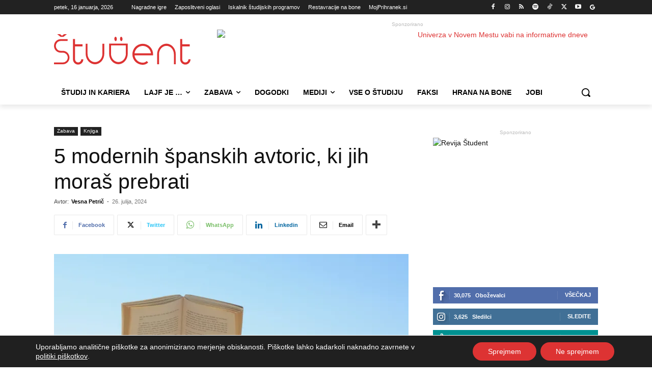

--- FILE ---
content_type: text/html; charset=UTF-8
request_url: https://www.student.si/wp-content/plugins/post-views-counter-pro/includes/ajax.php
body_size: -58
content:
{"content_id":252098,"counted":true,"reason":"","type":"post","subtype":"post","storage":{"post":{"252098":1768564620}}}

--- FILE ---
content_type: text/html; charset=UTF-8
request_url: https://www.student.si/wp-admin/admin-ajax.php?td_theme_name=Newspaper&v=12.7.4
body_size: -167
content:
{"252098":90}

--- FILE ---
content_type: application/javascript
request_url: https://www.student.si/wp-content/plugins/post-views-counter-pro/js/crawler-detect.js?ver=1.7.0
body_size: 10941
content:
function e(t){return e="function"==typeof Symbol&&"symbol"==typeof Symbol.iterator?function(e){return typeof e}:function(e){return e&&"function"==typeof Symbol&&e.constructor===Symbol&&e!==Symbol.prototype?"symbol":typeof e},e(t)}function t(e,t,r){return t&&function(e,t){for(var r=0;r<t.length;r++){var i=t[r];i.enumerable=i.enumerable||!1,i.configurable=!0,"value"in i&&(i.writable=!0),Object.defineProperty(e,o(i.key),i)}}(e.prototype,t),Object.defineProperty(e,"prototype",{writable:!1}),e}function o(t){var o=function(t,o){if("object"!=e(t)||!t)return t;var r=t[Symbol.toPrimitive];if(void 0!==r){var i=r.call(t,o);if("object"!=e(i))return i;throw new TypeError("@@toPrimitive must return a primitive value.")}return String(t)}(t,"string");return"symbol"==e(o)?o:o+""}var r=function(){return t(function e(){!function(e,t){if(!(e instanceof t))throw new TypeError("Cannot call a class as a function")}(this,e),this.userAgent=null,this.aibots=this.getAIBotsList(),this.crawlers=this.getCrawlersList(),this.exclusions=this.getExclusionsList(),this.matches=[],this.init()},[{key:"init",value:function(){this.setUserAgent()}},{key:"setUserAgent",value:function(){var e=arguments.length>0&&void 0!==arguments[0]?arguments[0]:null;this.userAgent=e||navigator.userAgent||null}},{key:"getUserAgent",value:function(){return this.userAgent}},{key:"getRegex",value:function(){var e=(arguments.length>0&&void 0!==arguments[0]?arguments[0]:null)||this.crawlers;return new RegExp("("+e.join("|")+")","i")}},{key:"getExclusions",value:function(){return new RegExp("("+this.exclusions.join("|")+")","i")}},{key:"isCrawler",value:function(){var e=(arguments.length>0&&void 0!==arguments[0]?arguments[0]:null)||this.userAgent;if(!e)return!1;for(var t=String(e),o=0;o<this.exclusions.length;o++){var r=this.exclusions[o];try{var i=new RegExp(r,"i");t=t.replace(i,"")}catch(l){continue}}if(!t.trim())return!1;for(var a=0;a<this.crawlers.length;a++){var n=this.crawlers[a];try{var s=new RegExp(n,"i").exec(t.trim());if(s)return this.matches=s,!0}catch(l){continue}}return!1}},{key:"isAIBot",value:function(){var e=(arguments.length>0&&void 0!==arguments[0]?arguments[0]:null)||this.userAgent;if(!e)return!1;for(var t=String(e),o=0;o<this.exclusions.length;o++){var r=this.exclusions[o];try{var i=new RegExp(r,"i");t=t.replace(i,"")}catch(c){continue}}if(!t.trim())return!1;for(var a=this.aibots||this.getAIBotsList(),n=0;n<a.length;n++){var s=a[n];try{var l=new RegExp(s,"i").exec(t.trim());if(l)return this.matches=l,!0}catch(c){continue}}return!1}},{key:"isLikelyBot",value:function(){var e=(arguments.length>0&&void 0!==arguments[0]?arguments[0]:null)||this.userAgent;return!!e&&(!!navigator.webdriver||(!!/\b(headless|bot|crawl|spider|selenium|puppeteer)\b/i.test(e)||!(!Array.isArray(navigator.languages)||0!==navigator.languages.length)))}},{key:"getMatches",value:function(){return this.matches.length>0?this.matches[0]:null}},{key:"getCrawlersList",value:function(){return[" YLT","^Aether","^Amazon Simple Notification Service Agent$","^Amazon-Route53-Health-Check-Service","^Amazon CloudFront","^b0t$","^bluefish ","^Calypso v/","^COMODO DCV","^Corax","^DangDang","^DavClnt","^DHSH","^docker/[0-9]","^Expanse","^FDM ","^git/","^Goose/","^Grabber","^Gradle/","^HTTPClient/","^HTTPing","^Java/","^Jeode/","^Jetty/","^Mail/","^Mget","^Microsoft URL Control","^Mikrotik/","^Netlab360","^NG/[0-9.]","^NING/","^npm/","^Nuclei","^PHP-AYMAPI/","^PHP/","^pip/","^pnpm/","^RMA/","^Ruby|Ruby/[0-9]","^symbolicator\\/","^Swurl ","^TLS tester ","^twine/","^ureq","^VSE/[0-9]","^WordPress.com","^XRL/[0-9]","^ZmEu","008/","13TABS","192.comAgent","2GDPR/","2ip.ru","404enemy","7Siters","80legs","a3logics.in","A6-Indexer","Abonti","Aboundex","aboutthedomain","Accoona-AI-Agent","acebookexternalhit/","acoon","acrylicapps.com/pulp","Acunetix","AdAuth/","adbeat","AddThis","ADmantX","AdminLabs","adressendeutschland","adreview/","adscanner","adstxt-worker","Adstxtaggregator","adstxt.com","Adyen HttpClient","AffiliateLabz/","affilimate-puppeteer","agentslug","AHC","aihit","aiohttp/","Airmail","akka-http/","akula/","alertra","alexa site audit","Alibaba.Security.Heimdall","Alligator","allloadin","AllSubmitter","alyze.info","amagit","Anarchie","AndroidDownloadManager","Anemone","AngleSharp","annotate_google","Anthill","Anturis Agent","Ant.com","AnyEvent-HTTP/","Apache Ant/","Apache Droid","Apache OpenOffice","Apache-HttpAsyncClient","Apache-HttpClient","ApacheBench","Apexoo","apimon.de","APIs-Google","AportWorm/","AppBeat/","AppEngine-Google","AppleSyndication","Aprc/[0-9]","Arachmo","arachnode","Arachnophilia","aria2","Arukereso","asafaweb","Asana/","Ask Jeeves","AskQuickly","ASPSeek","Asterias","Astute","asynchttp","Attach","attohttpc","autocite","AutomaticWPTester","Autonomy","awin.com","AWS Security Scanner","axios/","a.pr-cy.ru","B-l-i-t-z-B-O-T","Backlink-Ceck","BacklinkHttpStatus","BackStreet","BackupLand","BackWeb","Bad-Neighborhood","Badass","baidu.com","Bandit","Barracuda Sentinel (EE)","basicstate","BatchFTP","Battleztar Bazinga","baypup/","BazQux","BBBike","BCKLINKS","BDFetch","BegunAdvertising","Bewica-security-scan","Bidtellect","BigBozz","Bigfoot","biglotron","BingLocalSearch","BingPreview","binlar","biNu image cacher","Bitacle","Bitrix link preview","biz_Directory","BKCTwitterUnshortener/","Black Hole","Blackboard Safeassign","BlackWidow","BlockNote.Net","BlogBridge","Bloglines","Bloglovin","BlogPulseLive","BlogSearch","Blogtrottr","BlowFish","boitho.com-dc","Boost.Beast","BPImageWalker","Braintree-Webhooks","Branch Metrics API","Branch-Passthrough","Brandprotect","Brandwatch","Brodie/","Browsershots","BUbiNG","Buck/","Buddy","BuiltWith","Bullseye","BunnySlippers","Burf Search","Butterfly/","BuzzSumo","CAAM/[0-9]","caam dot crwlr at gmail dot com","CakePHP","Calculon","Canary%20Mail","CaretNail","catexplorador","CC Metadata Scaper","Cegbfeieh","censys","centuryb.o.t9[at]gmail.com","Cerberian Drtrs","CERT.at-Statistics-Survey","cf-facebook","cg-eye","changedetection","ChangesMeter","Charlotte","chatterino-api-cache","CheckHost","checkprivacy","CherryPicker","ChinaClaw","Chirp/","chkme.com","Chlooe","Chromaxa","CirrusExplorer","CISPA Vulnerability Notification","CISPA Web Analyser","Citoid","CJNetworkQuality","Clarsentia","clips.ua.ac.be","Cloud mapping","CloudEndure","CloudFlare-AlwaysOnline","Cloudflare-Healthchecks","Cloudinary","cmcm.com","coccoc","cognitiveseo","ColdFusion","colly -","CommaFeed","Commons-HttpClient","commonscan","contactbigdatafr","contentkingapp","Contextual Code Sites Explorer","convera","CookieReports","copyright sheriff","CopyRightCheck","Copyscape","cortex/","Cosmos4j.feedback","Covario-IDS","Craw/","Crescent","Criteo","Crowsnest","CSHttp","CSSCheck","Cula/","curb","Curious George","curl","cuwhois/","cybo.com","DAP/NetHTTP","DareBoost","DatabaseDriverMysqli","DataCha0s","DatadogSynthetics","Datafeedwatch","Datanyze","DataparkSearch","dataprovider","DataXu","Daum(oa)?[ /][0-9]","dBpoweramp","ddline","deeris","delve.ai","Demon","DeuSu","developers.google.com/+/web/snippet/","Devil","Digg","Digincore","DigitalPebble","Dirbuster","Discourse Forum Onebox","Dispatch/","Disqus/","DittoSpyder","dlvr","DMBrowser","DNSPod-reporting","docoloc","Dolphin http client","DomainAppender","DomainLabz","Domains Project/","Donuts Content Explorer","dotMailer content retrieval","dotSemantic","downforeveryoneorjustme","Download Wonder","downnotifier","DowntimeDetector","Drip","drupact","Drupal \\(\\+http:\\/\\/drupal\\.org\\/\\)","DTS Agent","dubaiindex","DuplexWeb-Google","DynatraceSynthetic","EARTHCOM","Easy-Thumb","EasyDL","Ebingbong","ec2linkfinder","eCairn-Grabber","eCatch","ECCP","eContext/","Ecxi","EirGrabber","ElectricMonk","elefent","EMail Exractor","EMail Wolf","EmailWolf","Embarcadero","Embed PHP Library","Embedly","endo/","europarchive.org","evc-batch","EventMachine HttpClient","Everwall Link Expander","Evidon","Evrinid","ExactSearch","ExaleadCloudview","Excel/","exif","ExoRank","Exploratodo","Express WebPictures","Extreme Picture Finder","EyeNetIE","ezooms","facebookcatalog","facebookexternalhit","facebookexternalua","facebookplatform","fairshare","Faraday v","fasthttp","Faveeo","Favicon downloader","faviconarchive","faviconkit","FavOrg","Feed Wrangler","Feedable/","Feedbin","FeedBooster","FeedBucket","FeedBunch/","FeedBurner","feeder","Feedly","FeedshowOnline","Feedshow/","Feedspot","FeedViewer/","Feedwind/","FeedZcollector","feeltiptop","Fetch API","Fetch/[0-9]","Fever/[0-9]","FHscan","Fiery%20Feeds","Filestack","Fimap","findlink","findthatfile","FlashGet","FlipboardBrowserProxy","FlipboardProxy","FlipboardRSS","Flock/","Florienzh/","fluffy","Flunky","flynxapp","forensiq","ForusP","FoundSeoTool","fragFINN.de","free thumbnails","Freeuploader","FreshRSS","frontman","Funnelback","Fuzz Faster U Fool","G-i-g-a-b-o-t","g00g1e.net","ganarvisitas","gdnplus.com","GeedoProductSearch","geek-tools","Genieo","GentleSource","GetCode","Getintent","GetLinkInfo","getprismatic","GetRight","getroot","GetURLInfo/","GetWeb","Geziyor","Ghost Inspector","GigablastOpenSource","GIS-LABS","github-camo","GitHub-Hookshot","github.com","Go http package","Go [d.]* package http","Go!Zilla","Go-Ahead-Got-It","Go-http-client","go-mtasts/","gobuster","gobyus","Gofeed","gofetch","Goldfire Server","GomezAgent","gooblog","Goodzer/","Google AppsViewer","Google Desktop","Google favicon","Google Keyword Suggestion","Google Keyword Tool","Google Page Speed Insights","Google PP Default","Google Search Console","Google Web Preview","Google-Ads","Google-Adwords","Google-Apps-Script","Google-Calendar-Importer","Google-HotelAdsVerifier","Google-HTTP-Java-Client","Google-InspectionTool","Google-Podcast","Google-Publisher-Plugin","Google-Read-Aloud","Google-SearchByImage","Google-Site-Verification","Google-SMTP-STS","Google-speakr","Google-Structured-Data-Testing-Tool","Google-Transparency-Report","google-xrawler","Google-Youtube-Links","GoogleDocs","GoogleHC/","GoogleOther","GoogleProber","GoogleProducer","GoogleSites","Gookey","GoSpotCheck","gosquared-thumbnailer","Gotit","GoZilla","grabify","GrabNet","Grafula","Grammarly","GrapeFX","GreatNews","Gregarius","GRequests","grokkit","grouphigh","grub-client","gSOAP/","GT::WWW","GTmetrix","GuzzleHttp","gvfs/","HAA(A)?RTLAND http client","Haansoft","hackney/","Hadi Agent","HappyApps-WebCheck","Hardenize","Hatena","Havij","HaxerMen","HEADMasterSEO","HeartRails_Capture","help@dataminr.com","heritrix","Hexometer","historious","hkedcity","hledejLevne.cz","Hloader","HMView","Holmes","HonesoSearchEngine","HootSuite Image proxy","Hootsuite-WebFeed","hosterstats","HostTracker","ht://check","htdig","HTMLparser","htmlyse","HTTP Banner Detection","http-get","HTTP-Header-Abfrage","http-kit","http-request/","HTTP-Tiny","HTTP::Lite","http://www.neomo.de/","HttpComponents","httphr","HTTPie","HTTPMon","httpRequest","httpscheck","httpssites_power","httpunit","HttpUrlConnection","http.rb/","HTTP_Compression_Test","http_get","http_request2","http_requester","httrack","huaweisymantec","HubSpot ","HubSpot-Link-Resolver","Humanlinks","i2kconnect/","Iblog","ichiro","Id-search","IdeelaborPlagiaat","IDG Twitter Links Resolver","IDwhois/","Iframely","igdeSpyder","iGooglePortal","IlTrovatore","Image Fetch","Image Sucker","ImageEngine/","ImageVisu/","Imagga","imagineeasy","imgsizer","InAGist","inbound.li parser","InDesign%20CC","Indy Library","InetURL","infegy","infohelfer","InfoTekies","InfoWizards Reciprocal Link","inpwrd.com","instabid","Instapaper","Integrity","integromedb","Intelliseek","InterGET","Internet Ninja","InternetSeer","internetVista monitor","internetwache","internet_archive","intraVnews","IODC","IOI","Inboxb0t","iplabel","ips-agent","IPS/[0-9]","IPWorks HTTP/S Component","iqdb/","Iria","Irokez","isitup.org","iskanie","isUp.li","iThemes Sync/","IZaBEE","iZSearch","JAHHO","janforman","Jaunt/","Java.*outbrain","javelin.io","Jbrofuzz","Jersey/","JetCar","Jigsaw","Jobboerse","JobFeed discovery","Jobg8 URL Monitor","jobo","Jobrapido","Jobsearch1.5","JoinVision Generic","JolokiaPwn","Joomla","Jorgee","JS-Kit","JungleKeyThumbnail","JustView","Kaspersky Lab CFR link resolver","Kelny/","Kerrigan/","KeyCDN","Keyword Density","Keywords Research","khttp/","KickFire","KimonoLabs/","Kml-Google","knows.is","KOCMOHABT","kouio","krawler.dk","kube-probe","kubectl","kulturarw3","KumKie","Larbin","Lavf/","leakix.net","LeechFTP","LeechGet","letsencrypt","Lftp","LibVLC","LibWeb","Libwhisker","libwww","Licorne","Liferea/","Lighthouse","Lightspeedsystems","Likse","limber.io","Link Valet","LinkAlarm/","LinkAnalyser","link-check","linkCheck","linkdex","LinkExaminer","linkfluence","linkpeek","LinkPreview","LinkScan","LinksManager","LinkTiger","LinkWalker","link_thumbnailer","Lipperhey","Litemage_walker","livedoor ScreenShot","LoadImpactRload","localsearch-web","LongURL API","longurl-r-package","looid.com","looksystems.net","lscache_runner","ltx71","lua-resty-http","Lucee \\(CFML Engine\\)","Lush Http Client","lwp-request","lwp-trivial","LWP::Simple","lycos","LYT.SR","L.webis","mabontland","MacOutlook/","MagentaNews/","Mag-Net","MagpieRSS","Mail::STS","MailChimp","Mail.Ru","Majestic12","makecontact/","Mandrill","MapperCmd","marketinggrader","MarkMonitor","MarkWatch","Mass Downloader","masscan/","Mata Hari","mattermost","MatchorySearch/","Mediametric","Mediapartners-Google","mediawords","MegaIndex.ru","MeltwaterNews","Melvil Rawi","MemGator","Metaspinner","MetaURI","MFC_Tear_Sample","Microsearch","Microsoft Data Access","Microsoft Office","Microsoft Outlook","Microsoft Windows Network Diagnostics","Microsoft-WebDAV-MiniRedir","Microsoft.Data.Mashup","MicrosoftPreview","MIDown tool","MIIxpc","Mindjet","Miniature.io","Miniflux","mio_httpc","Miro-HttpClient","Mister PiX","mixdata dot com","mixed-content-scan","mixnode","Mnogosearch","mogimogi","Mojeek","Mojolicious \\(Perl\\)","Mollie","monitis","Monitority/","Monit/","montastic","MonSpark","MonTools","Moreover","Morfeus Fucking Scanner","Morning Paper","MovableType","mowser","Mrcgiguy","Mr.4x3 Powered","MS Web Services Client Protocol","MSFrontPage","mShots","MuckRack/","muhstik-scan","MVAClient","MxToolbox/","myseosnapshot","nagios","Najdi.si","Name Intelligence","NameFo.com","Nameprotect","nationalarchives","Navroad","nbertaupete95","NearSite","Needle","Nessus","Net Vampire","NetAnts","NETCRAFT","NetLyzer","NetMechanic","NetNewsWire","Netpursual","netresearch","NetShelter ContentScan","Netsparker","NetSystemsResearch","nettle","NetTrack","Netvibes","NetZIP","Neustar WPM","NeutrinoAPI","NewRelicPinger","NewsBlur .*Finder","NewsGator","newsme","newspaper/","Nexgate Ruby Client","NG-Search","nghttp2","Nibbler","NICErsPRO","NihilScio","Nikto","nineconnections","NLNZ_IAHarvester","Nmap Scripting Engine","node-fetch","node-superagent","node-urllib","Nodemeter","NodePing","node.io","nominet.org.uk","nominet.uk","Norton-Safeweb","Notifixious","notifyninja","NotionEmbedder","nuhk","nutch","Nuzzel","nWormFeedFinder","nyawc/","Nymesis","NYU","Observatory/","Ocelli/","Octopus","oegp","Offline Explorer","Offline Navigator","OgScrper","okhttp","omgili","OMSC","Online Domain Tools","Open Source RSS","OpenCalaisSemanticProxy","Openfind","OpenLinkProfiler","Openstat/","OpenVAS","OPPO A33","Optimizer","Orbiter","OrgProbe/","orion-semantics","Outlook-Express","Outlook-iOS","Owler","Owlin","ownCloud News","ow.ly","OxfordCloudService","page scorer","Page Valet","page2rss","PageFreezer","PageGrabber","PagePeeker","PageScorer","Pagespeed/","PageThing","page_verifier","Panopta","panscient","Papa Foto","parsijoo","Pavuk","PayPal IPN","pcBrowser","Pcore-HTTP","PDF24 URL To PDF","Pearltrees","PECL::HTTP","peerindex","Peew","PeoplePal","Perlu -","PhantomJS Screenshoter","PhantomJS/","Photon/","php-requests","phpservermon","Pi-Monster","Picscout","Picsearch","PictureFinder","Pimonster","Pingability","PingAdmin.Ru","Pingdom","Pingoscope","PingSpot","ping.blo.gs","pinterest.com","Pixray","Pizilla","Plagger/","Pleroma ","Ploetz + Zeller","Plukkie","plumanalytics","PocketImageCache","PocketParser","Pockey","PodcastAddict/","POE-Component-Client-HTTP","Polymail/","Pompos","Porkbun","Port Monitor","postano","postfix-mta-sts-resolver","PostmanRuntime","postplanner.com","PostPost","postrank","PowerPoint/","Prebid","Prerender","Priceonomics Analysis Engine","PrintFriendly","PritTorrent","Prlog","probely.com","probethenet","Project ?25499","Project-Resonance","prospectb2b","Protopage","ProWebWalker","proximic","PRTG Network Monitor","pshtt, https scanning","PTST ","PTST/[0-9]+","pulsetic.com","Pump","Python-httplib2","python-httpx","python-requests","Python-urllib","Qirina Hurdler","QQDownload","QrafterPro","Qseero","Qualidator","QueryN Metasearch","queuedriver","quic-go-HTTP/","QuiteRSS","Quora Link Preview","Qwantify","Radian6","RadioPublicImageResizer","Railgun/","RankActive","RankFlex","RankSonicSiteAuditor","RapidLoad/","Re-re Studio","ReactorNetty","Readability","RealDownload","RealPlayer%20Downloader","RebelMouse","Recorder","RecurPost/","redback/","ReederForMac","Reeder/","ReGet","RepoMonkey","request.js","reqwest/","ResponseCodeTest","RestSharp","Riddler","Rival IQ","Robosourcer","Robozilla","ROI Hunter","RPT-HTTPClient","RSSMix/","RSSOwl","RuxitSynthetic","RyowlEngine","safe-agent-scanner","SalesIntelligent","Saleslift","SAP NetWeaver Application Server","SauceNAO","SBIder","sc-downloader","scalaj-http","Scamadviser-Frontend","ScanAlert","scan.lol","Scoop","scooter","ScopeContentAG-HTTP-Client","ScoutJet","ScoutURLMonitor","ScrapeBox Page Scanner","Scrapy","Screaming","ScreenShotService","Scrubby","Scrutiny/","Search37","searchenginepromotionhelp","Searchestate","SearchExpress","SearchSight","SearchWP","search.thunderstone","Seeker","semanticdiscovery","semanticjuice","Semiocast HTTP client","Semrush","Sendsay.Ru","sentry/","SEO Browser","Seo Servis","seo-nastroj.cz","seo4ajax","Seobility","SEOCentro","SeoCheck","seocompany","SEOkicks","SEOlizer","Seomoz","SEOprofiler","seoscanners","SEOsearch","seositecheckup","SEOstats","servernfo","sexsearcher","Seznam","Shelob","Shodan","Shoppimon","ShopWiki","ShortLinkTranslate","shortURL lengthener","shrinktheweb","Sideqik","Siege","SimplePie","SimplyFast","Siphon","SISTRIX","Site Sucker","Site-Shot/","Site24x7","SiteBar","Sitebeam","Sitebulb/","SiteCondor","SiteExplorer","SiteGuardian","Siteimprove","SiteIndexed","Sitemap(s)? Generator","SitemapGenerator","SiteMonitor","Siteshooter B0t","SiteSnagger","SiteSucker","SiteTruth","Sitevigil","sitexy.com","SkypeUriPreview","Slack/","sli-systems.com","slider.com","slurp","SlySearch","SmartDownload","SMRF URL Expander","SMUrlExpander","Snake","Snappy","SnapSearch","Snarfer/","SniffRSS","sniptracker","Snoopy","SnowHaze Search","sogou web","SortSite","Sottopop","sovereign.ai","SpaceBison","SpamExperts","Spammen","Spanner","Spawning-AI","spaziodati","SPDYCheck","Specificfeeds","SpeedKit","speedy","SPEng","Spinn3r","spray-can","Sprinklr ","spyonweb","sqlmap","Sqlworm","Sqworm","SSL Labs","ssl-tools","StackRambler","Statastico/","Statically-","StatusCake","Steeler","Stratagems Kumo","Stripe/","Stroke.cz","StudioFACA","StumbleUpon","suchen","Sucuri","summify","SuperHTTP","Surphace Scout","Suzuran","swcd ","Symfony BrowserKit","Symfony2 BrowserKit","Synapse/","Syndirella/","SynHttpClient-Built","Sysomos","sysscan","Szukacz","T0PHackTeam","tAkeOut","Tarantula/","Taringa UGC","TarmotGezgin","tchelebi.io","techiaith.cymru","Teleport","Telesoft","Telesphoreo","Telesphorep","Tenon.io","teoma","terrainformatica","Test Certificate Info","testuri","Tetrahedron","TextRazor Downloader","The Drop Reaper","The Expert HTML Source Viewer","The Intraformant","The Knowledge AI","theinternetrules","TheNomad","Thinklab","Thumbor","Thumbshots","ThumbSniper","timewe.net","TinEye","Tiny Tiny RSS","TLSProbe/","Toata","topster","touche.com","Traackr.com","tracemyfile","Trackuity","TrapitAgent","Trendiction","Trendsmap","trendspottr","truwoGPS","TryJsoup","TulipChain","Turingos","Turnitin","tweetedtimes","Tweetminster","Tweezler/","twibble","Twice","Twikle","Twingly","Twisted PageGetter","Typhoeus","ubermetrics-technologies","uclassify","UdmSearch","ultimate_sitemap_parser","unchaos","unirest-java","UniversalFeedParser","unshortenit","Unshorten.It","Untiny","UnwindFetchor","updated","updown.io daemon","Upflow","Uptimia","URL Verifier","Urlcheckr","URLitor","urlresolver","Urlstat","URLTester","UrlTrends Ranking Updater","URLy Warning","URLy.Warning","URL/Emacs","Vacuum","Vagabondo","VB Project","vBSEO","VCI","Verity","via ggpht.com GoogleImageProxy","Virusdie","visionutils","Visual Rights Group","vkShare","VoidEYE","Voil","voltron","voyager/","VSAgent/","VSB-TUO/","Vulnbusters Meter","VYU2","w3af.org","W3C-checklink","W3C-mobileOK","W3C_Unicorn","WAC-OFU","WakeletLinkExpander","WallpapersHD","Wallpapers/[0-9]+","wangling","Wappalyzer","WatchMouse","WbSrch/","WDT.io","Web Auto","Web Collage","Web Enhancer","Web Fetch","Web Fuck","Web Pix","Web Sauger","Web spyder","Web Sucker","web-capture.net","Web-sniffer","Webalta","Webauskunft","WebAuto","WebCapture","WebClient/","webcollage","WebCookies","WebCopier","WebCorp","WebDataStats","WebDoc","WebEnhancer","WebFetch","WebFuck","WebGazer","WebGo IS","WebImageCollector","WebImages","WebIndex","webkit2png","WebLeacher","webmastercoffee","webmon ","WebPix","WebReaper","WebSauger","webscreenie","Webshag","Webshot","Website Quester","websitepulse agent","WebsiteQuester","Websnapr","WebSniffer","Webster","WebStripper","WebSucker","webtech/","WebThumbnail","Webthumb/","WebWhacker","WebZIP","WeLikeLinks","WEPA","WeSEE","wf84","Wfuzz/","wget","WhatCMS","WhatsApp","WhatsMyIP","WhatWeb","WhereGoes?","Whibse","WhoAPI/","WhoRunsCoinHive","Whynder Magnet","Windows-RSS-Platform","WinHttp-Autoproxy-Service","WinHTTP/","WinPodder","wkhtmlto","wmtips","Woko","Wolfram HTTPClient","woorankreview","WordPress/","WordupinfoSearch","Word/","worldping-api","wotbox","WP Engine Install Performance API","wpif","wprecon.com survey","WPScan","wscheck","Wtrace","WWW-Collector-E","WWW-Mechanize","WWW::Document","WWW::Mechanize","WWWOFFLE","www.monitor.us","x09Mozilla","x22Mozilla","XaxisSemanticsClassifier","XenForo/","Xenu Link Sleuth","XING-contenttabreceiver","xpymep([0-9]?).exe","Y!J-[A-Z][A-Z][A-Z]","Yaanb","yacy","Yahoo Link Preview","YahooCacheSystem","YahooMailProxy","YahooYSMcm","YandeG","Yandex(?!Search)","yanga","yeti","Yo-yo","Yoleo Consumer","yomins.com","yoogliFetchAgent","YottaaMonitor","Your-Website-Sucks","yourls.org","YoYs.net","YP.PL","Zabbix","Zade","Zao","Zapier","Zauba","Zemanta Aggregator","Zend\\\\Http\\\\Client","Zend_Http_Client","Zermelo","Zeus ","zgrab","ZnajdzFoto","ZnHTTP","Zombie.js","Zoom.Mac","ZoteroTranslationServer","ZyBorg","[a-z0-9\\-_]*(bot|crawl|headless|archiver|transcoder|spider|uptime|validator|fetcher|cron|checker|reader|extractor|monitoring|analyzer|scraper)"]}},{key:"getExclusionsList",value:function(){return["Safari.[\\d\\.]*","Firefox.[\\d\\.]*"," Chrome.[\\d\\.]*","Chromium.[\\d\\.]*","MSIE.[\\d\\.]","Opera\\/[\\d\\.]*","Mozilla.[\\d\\.]*","AppleWebKit.[\\d\\.]*","Trident.[\\d\\.]*","Windows NT.[\\d\\.]*","Android [\\d\\.]*","Macintosh.","Ubuntu","Linux","[ ]Intel","Mac OS X [\\d_]*","(like )?Gecko(.?[\\d\\.]*)?","KHTML,","CriOS.[\\d\\.]*","CPU iPhone OS ([0-9_])* like Mac OS X","CPU OS ([0-9_])* like Mac OS X","iPod","compatible","x86_..","i686","x64","X11","rv:[\\d\\.]*","Version.[\\d\\.]*","WOW64","Win64","Dalvik.[\\d\\.]*"," \\.NET CLR [\\d\\.]*","Presto.[\\d\\.]*","Media Center PC","BlackBerry","Build","Opera Mini\\/\\d{1,2}\\.\\d{1,2}\\.[\\d\\.]*\\/\\d{1,2}\\.","Opera"," \\.NET[\\d\\.]*","cubot","; M bot","; CRONO","; B bot","; IDbot","; ID bot","; POWER BOT","OCTOPUS-CORE","htc_botdugls","super\\/\\d+\\/Android\\/\\d+",'"Yandex"',"YandexModule2"]}},{key:"getAIBotsList",value:function(){return["OpenAI","ChatGPT","GPT-3","GPT-4","gpt-","Bard","Google-SGE","Perplexity","Anthropic","Claude","Llama","Mistral","Cohere","HuggingFace","Copilot","BingChat","BingPreview","semantic-kernel","chatbot","AIAssistant","AI-Agent","agent\\/ai","model\\/gpt","transformer","langchain"," llama","Anthropic-API","perplexitybot","claude-"," openai-","openaiinternal"]}}])}();window.PostViewsCounterCrawlerDetect=r;